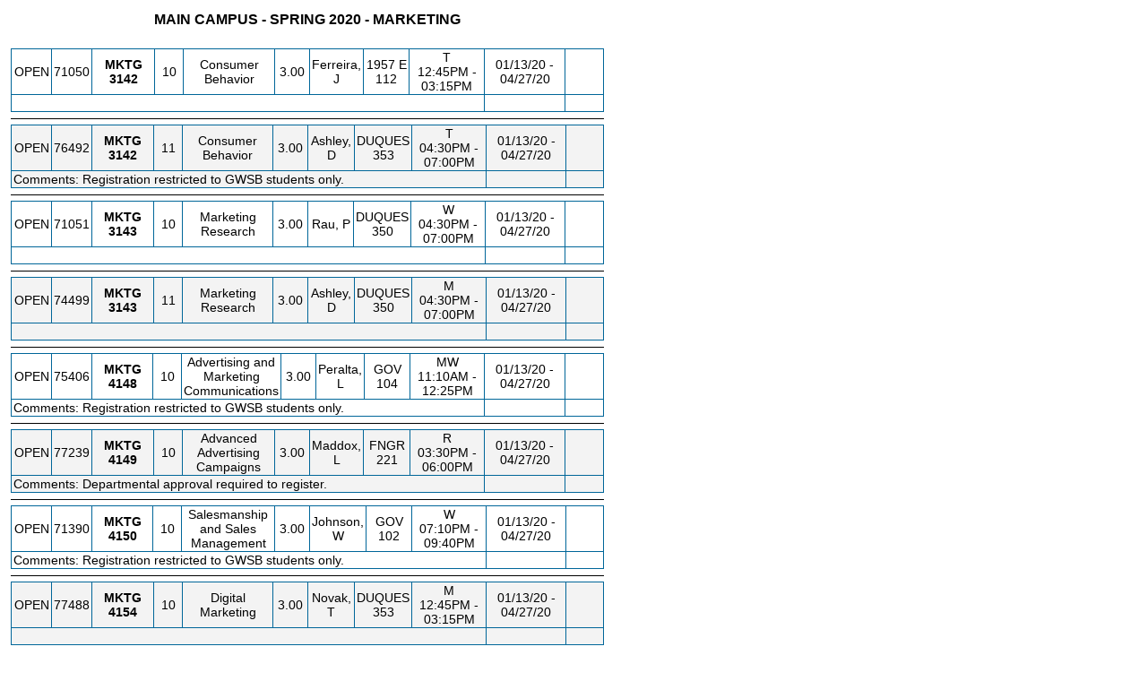

--- FILE ---
content_type: text/html;charset=UTF-8
request_url: https://my.gwu.edu/mod/pws/print.cfm?campId=1&termId=202001&subjId=MKTG&pageNum=1
body_size: 24085
content:

<!DOCTYPE HTML PUBLIC "-//W3C//DTD HTML 4.01 Transitional//EN"
"http://www.w3.org/TR/html4/loose.dtd">
<HTML>
<HEAD>
<TITLE>Courses</TITLE>
<link href="styles/layout.css" rel="stylesheet" type="text/css">
<link href="styles/print.css" rel="stylesheet" type="text/css">
</HEAD>
<BODY>
<TABLE WIDTH="670" BORDER="0" align="left" CELLPADDING="0" CELLSPACING="0" BGCOLOR="white" class="bodyFont">
  <TR>
    <TD><TABLE BORDER=0 WIDTH="100%" CELLSPACING=0 CELLPADDING=0 class="bodyFont" align="center">
        <TR>
          <TD align="right"><input type="button" name="print" value="Print" class="bodyFont noPrint" onClick="window.print();">
            <input type="button" name="close" value="Close" class="bodyFont noPrint" onClick="window.close();"></TD>
        </TR>
        <TR>
          <TD height="20" align="center"><font size="3"><strong>MAIN CAMPUS - SPRING 2020 - MARKETING</strong></font></TD>
        </TR>
        <TR>
          <TD>
			
			

	<style>
		hr.courseDivider { margin:18px 10px; border: 0; height: 1px; background: #69C; opacity: 0.6;	 }
	</style>

	<table class="bodyFont basicTable courseListingHeader courseListingSetWidths" summary="Course Listings are shown in this table.">
	
	<thead>
	<tr class="tableHeaderFont alignCenter" style="font-weight:bold;height:20px;">
		 <td>STATUS</td>
		 <td>CRN</td>
		 <td>SUBJECT</td>
		 <td>SECT</td>
		 <td>COURSE</td>
		 <td>CREDIT</td>
		 <td>INSTR.</td>
		 <td>BLDG/RM</td>
		 <td>DAY/TIME</td>
		 <td>FROM / TO</td>
		 <td> </td>
	</tr>
	</thead>
	</table>

	
		 

		
		<table class="courseListing basicTable courseListingSetWidths" style="background-color:#006699;">

		
	
	<tr class="tableRow1Font coursetable alignCenter crseRow1" >
		<td>OPEN</td>
		<td>71050</td>
		<td>
			<span style="font-weight:bold;">
				MKTG
			</span>
			<A HREF="http://bulletin.gwu.edu/search/?P=MKTG+3142" target="_blank" aria-label="MKTG 3142.10 Details">
				<span style="font-weight:bold;">
					3142
				</span>
			</A>
		</td>
		<td>10</td>
		<td>Consumer Behavior</td>
		<td>  3.00 </td>
		<td> Ferreira, J</td>
		<td><a href="http://virtualtour.gwu.edu/buildings#1957 " target="_blank" >1957 E</a> 112</td>
		<td>T<br>12:45PM - 03:15PM</td>
		<td>01/13/20 - 04/27/20</td>
		<td>
			
			
		</td>
	</tr>

	
	

	
	<tr class="tableRow1Font coursetable crseRow2 alignTop" >
		<td colspan="9" class="alignLeft" >
			
		</td>
		
		
				<td>&nbsp;</td>
			
			<td class="alignLeft noWrap"></td>
		
	</tr>

	
	
	
		 

		</table>
		

        <hr size="1" color="#000000">

		
		 

		
		<table class="courseListing basicTable courseListingSetWidths" style="background-color:#006699;">

		
	
	<tr class="tableRow2Font coursetable alignCenter crseRow1" >
		<td>OPEN</td>
		<td>76492</td>
		<td>
			<span style="font-weight:bold;">
				MKTG
			</span>
			<A HREF="http://bulletin.gwu.edu/search/?P=MKTG+3142" target="_blank" aria-label="MKTG 3142.11 Details">
				<span style="font-weight:bold;">
					3142
				</span>
			</A>
		</td>
		<td>11</td>
		<td>Consumer Behavior</td>
		<td>  3.00 </td>
		<td> Ashley, D</td>
		<td><a href="http://virtualtour.gwu.edu/buildings#DUQUES" target="_blank" >DUQUES</a> 353</td>
		<td>T<br>04:30PM - 07:00PM</td>
		<td>01/13/20 - 04/27/20</td>
		<td>
			
			
		</td>
	</tr>

	
	

	
	<tr class="tableRow2Font coursetable crseRow2 alignTop" >
		<td colspan="9" class="alignLeft" >
			
				<div>Comments: Registration restricted to GWSB students only.</div>
			
		</td>
		
		
				<td>&nbsp;</td>
			
			<td class="alignLeft noWrap"></td>
		
	</tr>

	
	
	
		 

		</table>
		

        <hr size="1" color="#000000">

		
		 

		
		<table class="courseListing basicTable courseListingSetWidths" style="background-color:#006699;">

		
	
	<tr class="tableRow1Font coursetable alignCenter crseRow1" >
		<td>OPEN</td>
		<td>71051</td>
		<td>
			<span style="font-weight:bold;">
				MKTG
			</span>
			<A HREF="http://bulletin.gwu.edu/search/?P=MKTG+3143" target="_blank" aria-label="MKTG 3143.10 Details">
				<span style="font-weight:bold;">
					3143
				</span>
			</A>
		</td>
		<td>10</td>
		<td>Marketing Research</td>
		<td>  3.00 </td>
		<td> Rau, P</td>
		<td><a href="http://virtualtour.gwu.edu/buildings#DUQUES" target="_blank" >DUQUES</a> 350</td>
		<td>W<br>04:30PM - 07:00PM</td>
		<td>01/13/20 - 04/27/20</td>
		<td>
			
			
		</td>
	</tr>

	
	

	
	<tr class="tableRow1Font coursetable crseRow2 alignTop" >
		<td colspan="9" class="alignLeft" >
			
		</td>
		
		
				<td>&nbsp;</td>
			
			<td class="alignLeft noWrap"></td>
		
	</tr>

	
	
	
		 

		</table>
		

        <hr size="1" color="#000000">

		
		 

		
		<table class="courseListing basicTable courseListingSetWidths" style="background-color:#006699;">

		
	
	<tr class="tableRow2Font coursetable alignCenter crseRow1" >
		<td>OPEN</td>
		<td>74499</td>
		<td>
			<span style="font-weight:bold;">
				MKTG
			</span>
			<A HREF="http://bulletin.gwu.edu/search/?P=MKTG+3143" target="_blank" aria-label="MKTG 3143.11 Details">
				<span style="font-weight:bold;">
					3143
				</span>
			</A>
		</td>
		<td>11</td>
		<td>Marketing Research</td>
		<td>  3.00 </td>
		<td> Ashley, D</td>
		<td><a href="http://virtualtour.gwu.edu/buildings#DUQUES" target="_blank" >DUQUES</a> 350</td>
		<td>M<br>04:30PM - 07:00PM</td>
		<td>01/13/20 - 04/27/20</td>
		<td>
			
			
		</td>
	</tr>

	
	

	
	<tr class="tableRow2Font coursetable crseRow2 alignTop" >
		<td colspan="9" class="alignLeft" >
			
		</td>
		
		
				<td>&nbsp;</td>
			
			<td class="alignLeft noWrap"></td>
		
	</tr>

	
	
	
		 

		</table>
		

        <hr size="1" color="#000000">

		
		 

		
		<table class="courseListing basicTable courseListingSetWidths" style="background-color:#006699;">

		
	
	<tr class="tableRow1Font coursetable alignCenter crseRow1" >
		<td>OPEN</td>
		<td>75406</td>
		<td>
			<span style="font-weight:bold;">
				MKTG
			</span>
			<A HREF="http://bulletin.gwu.edu/search/?P=MKTG+4148" target="_blank" aria-label="MKTG 4148.10 Details">
				<span style="font-weight:bold;">
					4148
				</span>
			</A>
		</td>
		<td>10</td>
		<td>Advertising and Marketing Communications</td>
		<td>  3.00 </td>
		<td> Peralta, L</td>
		<td><a href="http://virtualtour.gwu.edu/buildings#GOV" target="_blank" >GOV</a> 104</td>
		<td>MW<br>11:10AM - 12:25PM</td>
		<td>01/13/20 - 04/27/20</td>
		<td>
			
			
		</td>
	</tr>

	
	

	
	<tr class="tableRow1Font coursetable crseRow2 alignTop" >
		<td colspan="9" class="alignLeft" >
			
				<div>Comments: Registration restricted to GWSB students only.</div>
			
		</td>
		
		
				<td>&nbsp;</td>
			
			<td class="alignLeft noWrap"></td>
		
	</tr>

	
	
	
		 

		</table>
		

        <hr size="1" color="#000000">

		
		 

		
		<table class="courseListing basicTable courseListingSetWidths" style="background-color:#006699;">

		
	
	<tr class="tableRow2Font coursetable alignCenter crseRow1" >
		<td>OPEN</td>
		<td>77239</td>
		<td>
			<span style="font-weight:bold;">
				MKTG
			</span>
			<A HREF="http://bulletin.gwu.edu/search/?P=MKTG+4149" target="_blank" aria-label="MKTG 4149.10 Details">
				<span style="font-weight:bold;">
					4149
				</span>
			</A>
		</td>
		<td>10</td>
		<td>Advanced Advertising Campaigns</td>
		<td>  3.00 </td>
		<td> Maddox, L</td>
		<td><a href="http://virtualtour.gwu.edu/buildings#FNGR" target="_blank" >FNGR</a> 221</td>
		<td>R<br>03:30PM - 06:00PM</td>
		<td>01/13/20 - 04/27/20</td>
		<td>
			
			
		</td>
	</tr>

	
	

	
	<tr class="tableRow2Font coursetable crseRow2 alignTop" >
		<td colspan="9" class="alignLeft" >
			
				<div>Comments: Departmental approval required to register.</div>
			
		</td>
		
		
				<td>&nbsp;</td>
			
			<td class="alignLeft noWrap"></td>
		
	</tr>

	
	
	
		 

		</table>
		

        <hr size="1" color="#000000">

		
		 

		
		<table class="courseListing basicTable courseListingSetWidths" style="background-color:#006699;">

		
	
	<tr class="tableRow1Font coursetable alignCenter crseRow1" >
		<td>OPEN</td>
		<td>71390</td>
		<td>
			<span style="font-weight:bold;">
				MKTG
			</span>
			<A HREF="http://bulletin.gwu.edu/search/?P=MKTG+4150" target="_blank" aria-label="MKTG 4150.10 Details">
				<span style="font-weight:bold;">
					4150
				</span>
			</A>
		</td>
		<td>10</td>
		<td>Salesmanship and Sales Management</td>
		<td>  3.00 </td>
		<td> Johnson, W</td>
		<td><a href="http://virtualtour.gwu.edu/buildings#GOV" target="_blank" >GOV</a> 102</td>
		<td>W<br>07:10PM - 09:40PM</td>
		<td>01/13/20 - 04/27/20</td>
		<td>
			
			
		</td>
	</tr>

	
	

	
	<tr class="tableRow1Font coursetable crseRow2 alignTop" >
		<td colspan="9" class="alignLeft" >
			
				<div>Comments: Registration restricted to GWSB students only.</div>
			
		</td>
		
		
				<td>&nbsp;</td>
			
			<td class="alignLeft noWrap"></td>
		
	</tr>

	
	
	
		 

		</table>
		

        <hr size="1" color="#000000">

		
		 

		
		<table class="courseListing basicTable courseListingSetWidths" style="background-color:#006699;">

		
	
	<tr class="tableRow2Font coursetable alignCenter crseRow1" >
		<td>OPEN</td>
		<td>77488</td>
		<td>
			<span style="font-weight:bold;">
				MKTG
			</span>
			<A HREF="http://bulletin.gwu.edu/search/?P=MKTG+4154" target="_blank" aria-label="MKTG 4154.10 Details">
				<span style="font-weight:bold;">
					4154
				</span>
			</A>
		</td>
		<td>10</td>
		<td>Digital Marketing</td>
		<td>  3.00 </td>
		<td> Novak, T</td>
		<td><a href="http://virtualtour.gwu.edu/buildings#DUQUES" target="_blank" >DUQUES</a> 353</td>
		<td>M<br>12:45PM - 03:15PM</td>
		<td>01/13/20 - 04/27/20</td>
		<td>
			
			
		</td>
	</tr>

	
	

	
	<tr class="tableRow2Font coursetable crseRow2 alignTop" >
		<td colspan="9" class="alignLeft" >
			
		</td>
		
		
				<td>&nbsp;</td>
			
			<td class="alignLeft noWrap"></td>
		
	</tr>

	
	
	
		 

		</table>
		

        <hr size="1" color="#000000">

		
		 

		
		<table class="courseListing basicTable courseListingSetWidths" style="background-color:#006699;">

		
	
	<tr class="tableRow1Font coursetable alignCenter crseRow1" >
		<td>OPEN</td>
		<td>77489</td>
		<td>
			<span style="font-weight:bold;">
				MKTG
			</span>
			<A HREF="http://bulletin.gwu.edu/search/?P=MKTG+4154" target="_blank" aria-label="MKTG 4154.11 Details">
				<span style="font-weight:bold;">
					4154
				</span>
			</A>
		</td>
		<td>11</td>
		<td>Digital Marketing</td>
		<td>  3.00 </td>
		<td> Novak, T</td>
		<td><a href="http://virtualtour.gwu.edu/buildings#DUQUES" target="_blank" >DUQUES</a> 353</td>
		<td>T<br>12:45PM - 03:15PM</td>
		<td>01/13/20 - 04/27/20</td>
		<td>
			
			
		</td>
	</tr>

	
	

	
	<tr class="tableRow1Font coursetable crseRow2 alignTop" >
		<td colspan="9" class="alignLeft" >
			
		</td>
		
		
				<td>&nbsp;</td>
			
			<td class="alignLeft noWrap"></td>
		
	</tr>

	
	
	
		 

		</table>
		

        <hr size="1" color="#000000">

		
		 

		
		<table class="courseListing basicTable courseListingSetWidths" style="background-color:#006699;">

		
	
	<tr class="tableRow2Font coursetable alignCenter crseRow1" >
		<td>OPEN</td>
		<td>70694</td>
		<td>
			<span style="font-weight:bold;">
				MKTG
			</span>
			<A HREF="http://bulletin.gwu.edu/search/?P=MKTG+4159" target="_blank" aria-label="MKTG 4159.10 Details">
				<span style="font-weight:bold;">
					4159
				</span>
			</A>
		</td>
		<td>10</td>
		<td>Marketing Strategy</td>
		<td>  3.00 </td>
		<td> Hoffman, D</td>
		<td><a href="http://virtualtour.gwu.edu/buildings#DUQUES" target="_blank" >DUQUES</a> 255</td>
		<td>M<br>12:45PM - 03:15PM</td>
		<td>01/13/20 - 04/27/20</td>
		<td>
			
			
		</td>
	</tr>

	
	

	
	<tr class="tableRow2Font coursetable crseRow2 alignTop" >
		<td colspan="9" class="alignLeft" >
			
				<div>Comments: Registration restricted to GWSB students only.</div>
			
		</td>
		
		
				<td>&nbsp;</td>
			
			<td class="alignLeft noWrap"></td>
		
	</tr>

	
	
	
		 

		</table>
		

        <hr size="1" color="#000000">

		
		 

		
		<table class="courseListing basicTable courseListingSetWidths" style="background-color:#006699;">

		
	
	<tr class="tableRow1Font coursetable alignCenter crseRow1" >
		<td>OPEN</td>
		<td>71223</td>
		<td>
			<span style="font-weight:bold;">
				MKTG
			</span>
			<A HREF="http://bulletin.gwu.edu/search/?P=MKTG+4159" target="_blank" aria-label="MKTG 4159.11 Details">
				<span style="font-weight:bold;">
					4159
				</span>
			</A>
		</td>
		<td>11</td>
		<td>Marketing Strategy</td>
		<td>  3.00 </td>
		<td> Hoffman, D</td>
		<td><a href="http://virtualtour.gwu.edu/buildings#DUQUES" target="_blank" >DUQUES</a> 255</td>
		<td>T<br>12:45PM - 03:15PM</td>
		<td>01/13/20 - 04/27/20</td>
		<td>
			
			
		</td>
	</tr>

	
	

	
	<tr class="tableRow1Font coursetable crseRow2 alignTop" >
		<td colspan="9" class="alignLeft" >
			
				<div>Comments: Registration restricted to GWSB students only.</div>
			
		</td>
		
		
				<td>&nbsp;</td>
			
			<td class="alignLeft noWrap"></td>
		
	</tr>

	
	
	
		 

		</table>
		

        <hr size="1" color="#000000">

		
		 

		
		<table class="courseListing basicTable courseListingSetWidths" style="background-color:#006699;">

		
	
	<tr class="tableRow2Font coursetable alignCenter crseRow1" >
		<td>OPEN</td>
		<td>78127</td>
		<td>
			<span style="font-weight:bold;">
				MKTG
			</span>
			<A HREF="http://bulletin.gwu.edu/search/?P=MKTG+4900" target="_blank" aria-label="MKTG 4900.10 Details">
				<span style="font-weight:bold;">
					4900
				</span>
			</A>
		</td>
		<td>10</td>
		<td>Global Marketing</td>
		<td>3.00</td>
		<td> Ferreira, J</td>
		<td><a href="http://virtualtour.gwu.edu/buildings#FNGR" target="_blank" >FNGR</a> 223</td>
		<td>M<br>03:30PM - 06:00PM</td>
		<td>01/13/20 - 04/27/20</td>
		<td>
			
			
		</td>
	</tr>

	
	

	
	<tr class="tableRow2Font coursetable crseRow2 alignTop" >
		<td colspan="9" class="alignLeft" >
			
		</td>
		
		
				<td>&nbsp;</td>
			
			<td class="alignLeft noWrap"></td>
		
	</tr>

	
	
	
		 

		</table>
		

        <hr size="1" color="#000000">

		
		 

		
		<table class="courseListing basicTable courseListingSetWidths" style="background-color:#006699;">

		
	
	<tr class="tableRow1Font coursetable alignCenter crseRow1" >
		<td>OPEN</td>
		<td>71618</td>
		<td>
			<span style="font-weight:bold;">
				MKTG
			</span>
			<A HREF="http://bulletin.gwu.edu/search/?P=MKTG+4995" target="_blank" aria-label="MKTG 4995.10 Details">
				<span style="font-weight:bold;">
					4995
				</span>
			</A>
		</td>
		<td>10</td>
		<td>Independent Study</td>
		<td>ARR</td>
		<td> Achrol, R</td>
		<td></td>
		<td></td>
		<td>01/13/20 - 04/27/20</td>
		<td>
			
			
		</td>
	</tr>

	
	

	
	<tr class="tableRow1Font coursetable crseRow2 alignTop" >
		<td colspan="9" class="alignLeft" >
			
				<div>Comments: Departmental approval required to register.</div>
			
		</td>
		
		
				<td>&nbsp;</td>
			
			<td class="alignLeft noWrap"></td>
		
	</tr>

	
	
	
		 

		</table>
		

        <hr size="1" color="#000000">

		
		 

		
		<table class="courseListing basicTable courseListingSetWidths" style="background-color:#006699;">

		
	
	<tr class="tableRow2Font coursetable alignCenter crseRow1" >
		<td>CANCELLED</td>
		<td>76377</td>
		<td>
			<span style="font-weight:bold;">
				MKTG
			</span>
			<A HREF="http://bulletin.gwu.edu/search/?P=MKTG+6243" target="_blank" aria-label="MKTG 6243.10 Details">
				<span style="font-weight:bold;">
					6243
				</span>
			</A>
		</td>
		<td>10</td>
		<td>Marketing Research</td>
		<td>  3.00 </td>
		<td></td>
		<td></td>
		<td></td>
		<td>01/13/20 - 04/27/20</td>
		<td>
			
			
		</td>
	</tr>

	
	

	
	<tr class="tableRow2Font coursetable crseRow2 alignTop" >
		<td colspan="9" class="alignLeft" >
			
		</td>
		
		
				<td>&nbsp;</td>
			
			<td class="alignLeft noWrap"></td>
		
	</tr>

	
	
	
		 

		</table>
		

        <hr size="1" color="#000000">

		
		 

		
		<table class="courseListing basicTable courseListingSetWidths" style="background-color:#006699;">

		
	
	<tr class="tableRow1Font coursetable alignCenter crseRow1" >
		<td>OPEN</td>
		<td>75407</td>
		<td>
			<span style="font-weight:bold;">
				MKTG
			</span>
			<A HREF="http://bulletin.gwu.edu/search/?P=MKTG+6248" target="_blank" aria-label="MKTG 6248.10 Details">
				<span style="font-weight:bold;">
					6248
				</span>
			</A>
		</td>
		<td>10</td>
		<td>Advertising and Marketing Communications Strategy</td>
		<td>3.00</td>
		<td> Maddox, L</td>
		<td><a href="http://virtualtour.gwu.edu/buildings#DUQUES" target="_blank" >DUQUES</a> 652</td>
		<td>T<br>07:10PM - 09:40PM</td>
		<td>01/13/20 - 04/27/20</td>
		<td>
			
			
		</td>
	</tr>

	
	

	
	<tr class="tableRow1Font coursetable crseRow2 alignTop" >
		<td colspan="9" class="alignLeft" >
			
				<div>Comments: Registration restricted to graduate students only.</div>
			
		</td>
		
		
				<td>&nbsp;</td>
			
			<td class="alignLeft noWrap"></td>
		
	</tr>

	
	
	
		 

		</table>
		

        <hr size="1" color="#000000">

		
		 

		
		<table class="courseListing basicTable courseListingSetWidths" style="background-color:#006699;">

		
	
	<tr class="tableRow2Font coursetable alignCenter crseRow1" >
		<td>OPEN</td>
		<td>77490</td>
		<td>
			<span style="font-weight:bold;">
				MKTG
			</span>
			<A HREF="http://bulletin.gwu.edu/search/?P=MKTG+6252" target="_blank" aria-label="MKTG 6252.10 Details">
				<span style="font-weight:bold;">
					6252
				</span>
			</A>
		</td>
		<td>10</td>
		<td>Digital Marketing</td>
		<td>3.00</td>
		<td> Novak, T</td>
		<td><a href="http://virtualtour.gwu.edu/buildings#DUQUES" target="_blank" >DUQUES</a> 652</td>
		<td>M<br>07:10PM - 09:40PM</td>
		<td>01/13/20 - 04/27/20</td>
		<td>
			
			
		</td>
	</tr>

	
	

	
	<tr class="tableRow2Font coursetable crseRow2 alignTop" >
		<td colspan="9" class="alignLeft" >
			
		</td>
		
		
				<td>&nbsp;</td>
			
			<td class="alignLeft noWrap"></td>
		
	</tr>

	
	
	
		 

		</table>
		

        <hr size="1" color="#000000">

		
		 

		
		<table class="courseListing basicTable courseListingSetWidths" style="background-color:#006699;">

		
	
	<tr class="tableRow1Font coursetable alignCenter crseRow1" >
		<td>OPEN</td>
		<td>78088</td>
		<td>
			<span style="font-weight:bold;">
				MKTG
			</span>
			<A HREF="http://bulletin.gwu.edu/search/?P=MKTG+6259" target="_blank" aria-label="MKTG 6259.10 Details">
				<span style="font-weight:bold;">
					6259
				</span>
			</A>
		</td>
		<td>10</td>
		<td>Marketing Strategy</td>
		<td>  3.00 </td>
		<td> Hoffman, D</td>
		<td><a href="http://virtualtour.gwu.edu/buildings#FNGR" target="_blank" >FNGR</a> 222</td>
		<td>T<br>07:10PM - 09:40PM</td>
		<td>01/13/20 - 04/27/20</td>
		<td>
			
			
		</td>
	</tr>

	
	

	
	<tr class="tableRow1Font coursetable crseRow2 alignTop" >
		<td colspan="9" class="alignLeft" >
			
		</td>
		
		
				<td>&nbsp;</td>
			
			<td class="alignLeft noWrap"></td>
		
	</tr>

	
	
	
		 

		</table>
		

        <hr size="1" color="#000000">

		
		 

		
		<table class="courseListing basicTable courseListingSetWidths" style="background-color:#006699;">

		
	
	<tr class="tableRow2Font coursetable alignCenter crseRow1" >
		<td>CANCELLED</td>
		<td>78129</td>
		<td>
			<span style="font-weight:bold;">
				MKTG
			</span>
			<A HREF="http://bulletin.gwu.edu/search/?P=MKTG+6290" target="_blank" aria-label="MKTG 6290.80 Details">
				<span style="font-weight:bold;">
					6290
				</span>
			</A>
		</td>
		<td>80</td>
		<td>Global Marketing Strategy</td>
		<td>3.00</td>
		<td></td>
		<td></td>
		<td></td>
		<td>01/13/20 - 04/27/20</td>
		<td>
			
			
		</td>
	</tr>

	
	

	
	<tr class="tableRow2Font coursetable crseRow2 alignTop" >
		<td colspan="9" class="alignLeft" >
			
		</td>
		
		
				<td>&nbsp;</td>
			
			<td class="alignLeft noWrap"></td>
		
	</tr>

	
	
	
		 

		</table>
		

        <hr size="1" color="#000000">

		
		 

		
		<table class="courseListing basicTable courseListingSetWidths" style="background-color:#006699;">

		
	
	<tr class="tableRow1Font coursetable alignCenter crseRow1" >
		<td>OPEN</td>
		<td>70695</td>
		<td>
			<span style="font-weight:bold;">
				MKTG
			</span>
			<A HREF="http://bulletin.gwu.edu/search/?P=MKTG+6298" target="_blank" aria-label="MKTG 6298.10 Details">
				<span style="font-weight:bold;">
					6298
				</span>
			</A>
		</td>
		<td>10</td>
		<td>Directed Readings and Research</td>
		<td>  1.00 TO   3.00</td>
		<td> Achrol, R</td>
		<td></td>
		<td></td>
		<td>01/13/20 - 04/27/20</td>
		<td>
			
			
		</td>
	</tr>

	
	

	
	<tr class="tableRow1Font coursetable crseRow2 alignTop" >
		<td colspan="9" class="alignLeft" >
			
				<div>Comments: Departmental approval required to register.</div>
			
		</td>
		
		
				<td>&nbsp;</td>
			
			<td class="alignLeft noWrap"></td>
		
	</tr>

	
	
	
		 

		</table>
		

        <hr size="1" color="#000000">

		
		 

		
		<table class="courseListing basicTable courseListingSetWidths" style="background-color:#006699;">

		
	
	<tr class="tableRow2Font coursetable alignCenter crseRow1" >
		<td>OPEN</td>
		<td>70696</td>
		<td>
			<span style="font-weight:bold;">
				MKTG
			</span>
			<A HREF="http://bulletin.gwu.edu/search/?P=MKTG+6299" target="_blank" aria-label="MKTG 6299.10 Details">
				<span style="font-weight:bold;">
					6299
				</span>
			</A>
		</td>
		<td>10</td>
		<td>Thesis Seminar</td>
		<td>  3.00 </td>
		<td> Achrol, R</td>
		<td></td>
		<td></td>
		<td>01/13/20 - 04/27/20</td>
		<td>
			
			
		</td>
	</tr>

	
	

	
	<tr class="tableRow2Font coursetable crseRow2 alignTop" >
		<td colspan="9" class="alignLeft" >
			
		</td>
		
		
				<td>&nbsp;</td>
			
			<td class="alignLeft noWrap"></td>
		
	</tr>

	
	
	
		 

		</table>
		

        <hr size="1" color="#000000">

		
		
		

              <hr align="center" size="1" color="##000000">

          </TD>
  </TR>
  <TR>
    <TD align="center" class="footerFont" height="20"> Page : 1</TD>
  </TR>
  <TR>
    <TD align="center" class="footerFont" height="20">Printed on :Jan 24, 2026 - 08:29:07 AM</TD>
  </TR>
</TABLE>




<div class="centerAlign">
	
		<div class="footerFont">Last Revised : Jan 24, 2026 08:01:22 AM</div>
		
	
	
	<hr class="centerHR">
	
	&copy; 2026 The George Washington University  &nbsp;-&nbsp; 1922 F Street NW, Washington, D.C. 20052  &nbsp;-&nbsp; (202) 994-1000</TD>


				<!-- Google Analytics (analytics.js version) -->
				<script type="text/javascript">
					
						(function(i,s,o,g,r,a,m){i['GoogleAnalyticsObject']=r;i[r]=i[r]||function(){
						(i[r].q=i[r].q||[]).push(arguments)},i[r].l=1*new Date();a=s.createElement(o),
						m=s.getElementsByTagName(o)[0];a.async=1;a.src=g;m.parentNode.insertBefore(a,m)
						})(window,document,'script','https://www.google-analytics.com/analytics.js','ga');

						// code: portal
						try {
							ga('create', 'UA-737548-5', 'gwu.edu', 'pageTracker');

							// set dimensions
							ga('pageTracker.set', 'dimension1', 'No');     
							ga('pageTracker.set', 'dimension2', 'guest');    
							ga('pageTracker.set', 'dimension3', 'No');  
							ga('pageTracker.set', 'dimension4', 'No');  
							ga('pageTracker.set', 'dimension5', 'No');    
							ga('pageTracker.set', 'dimension6', 'my.gwu.edu/mod/pws');     

							// send pageview
							ga('pageTracker.send', 'pageview');
						} catch(err) {}

						// code: track any others passed in
						
				</script>
				<!-- End Google Analytics -->
				
			
			
				
				<script src="https://siteimproveanalytics.com/js/siteanalyze_67741177.js"></script>
				
			
			
</div>


</div> 




  </body>
</html>



<script>window.print()</script>
</BODY>
</HTML>
